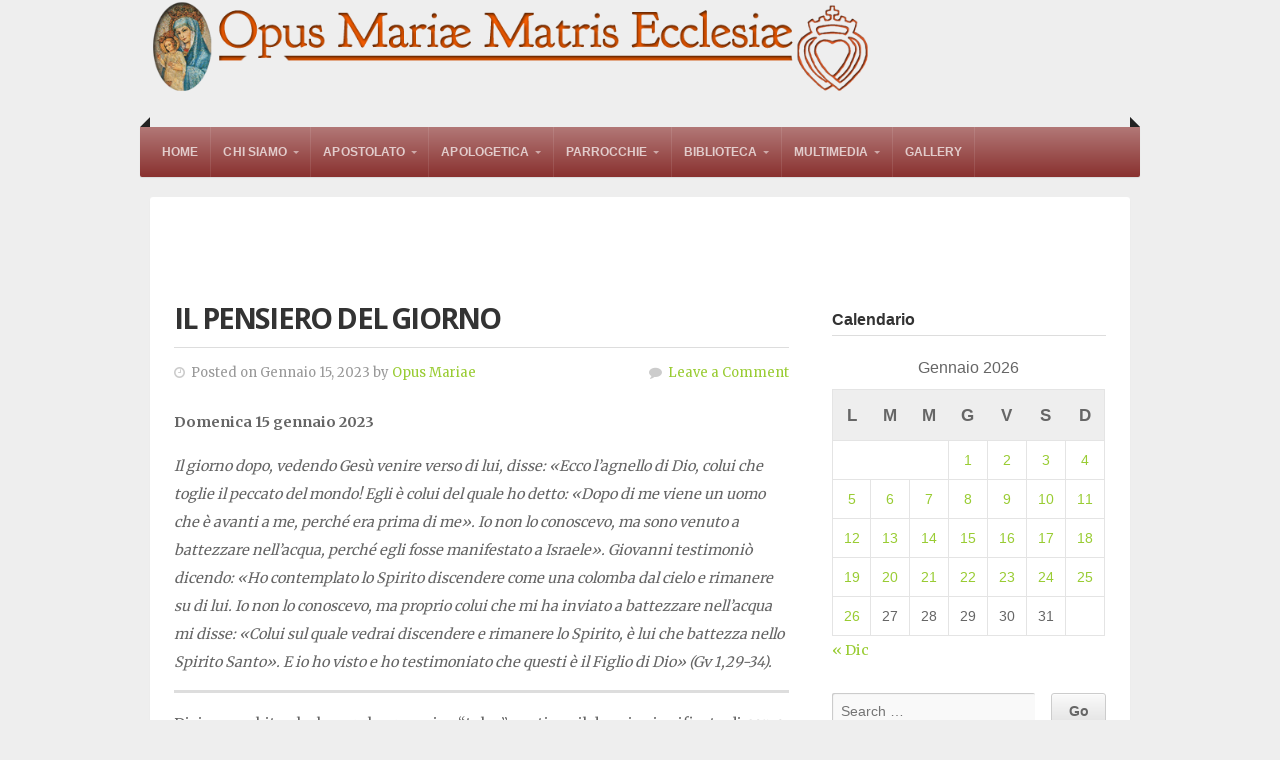

--- FILE ---
content_type: text/html; charset=UTF-8
request_url: https://www.opusmariae.it/il-pensiero-del-giorno-267/
body_size: 10792
content:
<!doctype html>
<!-- paulirish.com/2008/conditional-stylesheets-vs-css-hacks-answer-neither/ -->
<!--[if lt IE 7]> <html class="no-js ie6 oldie" lang="en"> <![endif]-->
<!--[if IE 7]>    <html class="no-js ie7 oldie" lang="en"> <![endif]-->
<!--[if IE 8]>    <html class="no-js ie8 oldie" lang="en"> <![endif]-->
<!-- Consider adding an manifest.appcache: h5bp.com/d/Offline -->
<!--[if gt IE 8]><!--> <html class="no-js" lang="it-IT"> <!--<![endif]-->

<head>

<meta charset="UTF-8">


<title>Il pensiero del giorno |  Opus Mariae Matris Ecclesiae</title>
<link rel="Shortcut Icon" href="https://www.opusmariae.it/wp-content/themes/organic_nonprofit/images/favicon.ico" type="image/x-icon">

<style type="text/css" media="screen">

body {
}

.container a, .container a:link, .container a:visited,
#footer-widgets a, #footer-widgets a:link, #footer-widgets a:visited,
#footer a, #footer a:link, #footer a:visited,
.widget ul.menu li a {
color: #99cc33;}

.container a:hover, .container a:focus, .container a:active,
#footer-widgets a:hover, #footer-widgets a:focus, #footer-widgets a:active,
#footer a:hover, #footer a:focus, #footer a:active,
.widget ul.menu li a:hover, .widget ul.menu li ul.sub-menu li a:hover, 
.widget ul.menu .current_page_item a, .widget ul.menu .current-menu-item a {
color: #669900;}

.container h1 a, .container h2 a, .container h3 a, .container h4 a, .container h5 a, .container h6 a,
.container h1 a:link, .container h2 a:link, .container h3 a:link, .container h4 a:link, .container h5 a:link, .container h6 a:link,
.container h1 a:visited, .container h2 a:visited, .container h3 a:visited, .container h4 a:visited, .container h5 a:visited, .container h6 a:visited {
color: #333333;}

.container h1 a:hover, .container h2 a:hover, .container h3 a:hover, .container h4 a:hover, .container h5 a:hover, .container h6 a:hover,
.container h1 a:focus, .container h2 a:focus, .container h3 a:focus, .container h4 a:focus, .container h5 a:focus, .container h6 a:focus,
.container h1 a:active, .container h2 a:active, .container h3 a:active, .container h4 a:active, .container h5 a:active, .container h6 a:active,
#slideshow .headline a:hover,#slideshow .headline a:focus, #slideshow .headline a:active {
color: #669900;}

#submit:hover, #searchsubmit:hover, .reply a:hover, .gallery img:hover, .more-link:hover, 
.add-btn:hover, #navigation, .menu ul.sub-menu, .pagination .page-numbers:hover, .pagination .page-numbers:active,
.pagination .page-numbers.current, .gform_wrapper input.button:hover {
background-color: #89312f !important;}
</style>
<link rel="profile" href="http://gmpg.org/xfn/11">
<link rel="pingback" href="https://www.opusmariae.it/xmlrpc.php">

<!-- Social Buttons -->
<script src="http://platform.twitter.com/widgets.js" type="text/javascript"></script>
<script type="text/javascript" src="https://apis.google.com/js/plusone.js"></script>
<title>Il pensiero del giorno &#8211; Opus Mariae Matris Ecclesiae</title>
<meta name='robots' content='max-image-preview:large' />
<link rel='dns-prefetch' href='//fonts.googleapis.com' />
<link rel="alternate" type="application/rss+xml" title="Opus Mariae Matris Ecclesiae &raquo; Feed" href="https://www.opusmariae.it/feed/" />
<link rel="alternate" type="application/rss+xml" title="Opus Mariae Matris Ecclesiae &raquo; Feed dei commenti" href="https://www.opusmariae.it/comments/feed/" />
<link rel="alternate" type="application/rss+xml" title="Opus Mariae Matris Ecclesiae &raquo; Il pensiero del giorno Feed dei commenti" href="https://www.opusmariae.it/il-pensiero-del-giorno-267/feed/" />
<script type="text/javascript">
window._wpemojiSettings = {"baseUrl":"https:\/\/s.w.org\/images\/core\/emoji\/14.0.0\/72x72\/","ext":".png","svgUrl":"https:\/\/s.w.org\/images\/core\/emoji\/14.0.0\/svg\/","svgExt":".svg","source":{"concatemoji":"https:\/\/www.opusmariae.it\/wp-includes\/js\/wp-emoji-release.min.js?ver=6.1.9"}};
/*! This file is auto-generated */
!function(e,a,t){var n,r,o,i=a.createElement("canvas"),p=i.getContext&&i.getContext("2d");function s(e,t){var a=String.fromCharCode,e=(p.clearRect(0,0,i.width,i.height),p.fillText(a.apply(this,e),0,0),i.toDataURL());return p.clearRect(0,0,i.width,i.height),p.fillText(a.apply(this,t),0,0),e===i.toDataURL()}function c(e){var t=a.createElement("script");t.src=e,t.defer=t.type="text/javascript",a.getElementsByTagName("head")[0].appendChild(t)}for(o=Array("flag","emoji"),t.supports={everything:!0,everythingExceptFlag:!0},r=0;r<o.length;r++)t.supports[o[r]]=function(e){if(p&&p.fillText)switch(p.textBaseline="top",p.font="600 32px Arial",e){case"flag":return s([127987,65039,8205,9895,65039],[127987,65039,8203,9895,65039])?!1:!s([55356,56826,55356,56819],[55356,56826,8203,55356,56819])&&!s([55356,57332,56128,56423,56128,56418,56128,56421,56128,56430,56128,56423,56128,56447],[55356,57332,8203,56128,56423,8203,56128,56418,8203,56128,56421,8203,56128,56430,8203,56128,56423,8203,56128,56447]);case"emoji":return!s([129777,127995,8205,129778,127999],[129777,127995,8203,129778,127999])}return!1}(o[r]),t.supports.everything=t.supports.everything&&t.supports[o[r]],"flag"!==o[r]&&(t.supports.everythingExceptFlag=t.supports.everythingExceptFlag&&t.supports[o[r]]);t.supports.everythingExceptFlag=t.supports.everythingExceptFlag&&!t.supports.flag,t.DOMReady=!1,t.readyCallback=function(){t.DOMReady=!0},t.supports.everything||(n=function(){t.readyCallback()},a.addEventListener?(a.addEventListener("DOMContentLoaded",n,!1),e.addEventListener("load",n,!1)):(e.attachEvent("onload",n),a.attachEvent("onreadystatechange",function(){"complete"===a.readyState&&t.readyCallback()})),(e=t.source||{}).concatemoji?c(e.concatemoji):e.wpemoji&&e.twemoji&&(c(e.twemoji),c(e.wpemoji)))}(window,document,window._wpemojiSettings);
</script>
<style type="text/css">
img.wp-smiley,
img.emoji {
	display: inline !important;
	border: none !important;
	box-shadow: none !important;
	height: 1em !important;
	width: 1em !important;
	margin: 0 0.07em !important;
	vertical-align: -0.1em !important;
	background: none !important;
	padding: 0 !important;
}
</style>
	<link rel='stylesheet' id='validate-engine-css-css' href='https://www.opusmariae.it/wp-content/plugins/wysija-newsletters/css/validationEngine.jquery.css?ver=2.21' type='text/css' media='all' />
<link rel='stylesheet' id='hugeit-colorbox-css-css' href='https://www.opusmariae.it/wp-content/plugins/lightbox/css/frontend/colorbox-1.css?ver=6.1.9' type='text/css' media='all' />
<link rel='stylesheet' id='wp-block-library-css' href='https://www.opusmariae.it/wp-includes/css/dist/block-library/style.min.css?ver=6.1.9' type='text/css' media='all' />
<link rel='stylesheet' id='classic-theme-styles-css' href='https://www.opusmariae.it/wp-includes/css/classic-themes.min.css?ver=1' type='text/css' media='all' />
<style id='global-styles-inline-css' type='text/css'>
body{--wp--preset--color--black: #000000;--wp--preset--color--cyan-bluish-gray: #abb8c3;--wp--preset--color--white: #ffffff;--wp--preset--color--pale-pink: #f78da7;--wp--preset--color--vivid-red: #cf2e2e;--wp--preset--color--luminous-vivid-orange: #ff6900;--wp--preset--color--luminous-vivid-amber: #fcb900;--wp--preset--color--light-green-cyan: #7bdcb5;--wp--preset--color--vivid-green-cyan: #00d084;--wp--preset--color--pale-cyan-blue: #8ed1fc;--wp--preset--color--vivid-cyan-blue: #0693e3;--wp--preset--color--vivid-purple: #9b51e0;--wp--preset--gradient--vivid-cyan-blue-to-vivid-purple: linear-gradient(135deg,rgba(6,147,227,1) 0%,rgb(155,81,224) 100%);--wp--preset--gradient--light-green-cyan-to-vivid-green-cyan: linear-gradient(135deg,rgb(122,220,180) 0%,rgb(0,208,130) 100%);--wp--preset--gradient--luminous-vivid-amber-to-luminous-vivid-orange: linear-gradient(135deg,rgba(252,185,0,1) 0%,rgba(255,105,0,1) 100%);--wp--preset--gradient--luminous-vivid-orange-to-vivid-red: linear-gradient(135deg,rgba(255,105,0,1) 0%,rgb(207,46,46) 100%);--wp--preset--gradient--very-light-gray-to-cyan-bluish-gray: linear-gradient(135deg,rgb(238,238,238) 0%,rgb(169,184,195) 100%);--wp--preset--gradient--cool-to-warm-spectrum: linear-gradient(135deg,rgb(74,234,220) 0%,rgb(151,120,209) 20%,rgb(207,42,186) 40%,rgb(238,44,130) 60%,rgb(251,105,98) 80%,rgb(254,248,76) 100%);--wp--preset--gradient--blush-light-purple: linear-gradient(135deg,rgb(255,206,236) 0%,rgb(152,150,240) 100%);--wp--preset--gradient--blush-bordeaux: linear-gradient(135deg,rgb(254,205,165) 0%,rgb(254,45,45) 50%,rgb(107,0,62) 100%);--wp--preset--gradient--luminous-dusk: linear-gradient(135deg,rgb(255,203,112) 0%,rgb(199,81,192) 50%,rgb(65,88,208) 100%);--wp--preset--gradient--pale-ocean: linear-gradient(135deg,rgb(255,245,203) 0%,rgb(182,227,212) 50%,rgb(51,167,181) 100%);--wp--preset--gradient--electric-grass: linear-gradient(135deg,rgb(202,248,128) 0%,rgb(113,206,126) 100%);--wp--preset--gradient--midnight: linear-gradient(135deg,rgb(2,3,129) 0%,rgb(40,116,252) 100%);--wp--preset--duotone--dark-grayscale: url('#wp-duotone-dark-grayscale');--wp--preset--duotone--grayscale: url('#wp-duotone-grayscale');--wp--preset--duotone--purple-yellow: url('#wp-duotone-purple-yellow');--wp--preset--duotone--blue-red: url('#wp-duotone-blue-red');--wp--preset--duotone--midnight: url('#wp-duotone-midnight');--wp--preset--duotone--magenta-yellow: url('#wp-duotone-magenta-yellow');--wp--preset--duotone--purple-green: url('#wp-duotone-purple-green');--wp--preset--duotone--blue-orange: url('#wp-duotone-blue-orange');--wp--preset--font-size--small: 13px;--wp--preset--font-size--medium: 20px;--wp--preset--font-size--large: 36px;--wp--preset--font-size--x-large: 42px;--wp--preset--spacing--20: 0.44rem;--wp--preset--spacing--30: 0.67rem;--wp--preset--spacing--40: 1rem;--wp--preset--spacing--50: 1.5rem;--wp--preset--spacing--60: 2.25rem;--wp--preset--spacing--70: 3.38rem;--wp--preset--spacing--80: 5.06rem;}:where(.is-layout-flex){gap: 0.5em;}body .is-layout-flow > .alignleft{float: left;margin-inline-start: 0;margin-inline-end: 2em;}body .is-layout-flow > .alignright{float: right;margin-inline-start: 2em;margin-inline-end: 0;}body .is-layout-flow > .aligncenter{margin-left: auto !important;margin-right: auto !important;}body .is-layout-constrained > .alignleft{float: left;margin-inline-start: 0;margin-inline-end: 2em;}body .is-layout-constrained > .alignright{float: right;margin-inline-start: 2em;margin-inline-end: 0;}body .is-layout-constrained > .aligncenter{margin-left: auto !important;margin-right: auto !important;}body .is-layout-constrained > :where(:not(.alignleft):not(.alignright):not(.alignfull)){max-width: var(--wp--style--global--content-size);margin-left: auto !important;margin-right: auto !important;}body .is-layout-constrained > .alignwide{max-width: var(--wp--style--global--wide-size);}body .is-layout-flex{display: flex;}body .is-layout-flex{flex-wrap: wrap;align-items: center;}body .is-layout-flex > *{margin: 0;}:where(.wp-block-columns.is-layout-flex){gap: 2em;}.has-black-color{color: var(--wp--preset--color--black) !important;}.has-cyan-bluish-gray-color{color: var(--wp--preset--color--cyan-bluish-gray) !important;}.has-white-color{color: var(--wp--preset--color--white) !important;}.has-pale-pink-color{color: var(--wp--preset--color--pale-pink) !important;}.has-vivid-red-color{color: var(--wp--preset--color--vivid-red) !important;}.has-luminous-vivid-orange-color{color: var(--wp--preset--color--luminous-vivid-orange) !important;}.has-luminous-vivid-amber-color{color: var(--wp--preset--color--luminous-vivid-amber) !important;}.has-light-green-cyan-color{color: var(--wp--preset--color--light-green-cyan) !important;}.has-vivid-green-cyan-color{color: var(--wp--preset--color--vivid-green-cyan) !important;}.has-pale-cyan-blue-color{color: var(--wp--preset--color--pale-cyan-blue) !important;}.has-vivid-cyan-blue-color{color: var(--wp--preset--color--vivid-cyan-blue) !important;}.has-vivid-purple-color{color: var(--wp--preset--color--vivid-purple) !important;}.has-black-background-color{background-color: var(--wp--preset--color--black) !important;}.has-cyan-bluish-gray-background-color{background-color: var(--wp--preset--color--cyan-bluish-gray) !important;}.has-white-background-color{background-color: var(--wp--preset--color--white) !important;}.has-pale-pink-background-color{background-color: var(--wp--preset--color--pale-pink) !important;}.has-vivid-red-background-color{background-color: var(--wp--preset--color--vivid-red) !important;}.has-luminous-vivid-orange-background-color{background-color: var(--wp--preset--color--luminous-vivid-orange) !important;}.has-luminous-vivid-amber-background-color{background-color: var(--wp--preset--color--luminous-vivid-amber) !important;}.has-light-green-cyan-background-color{background-color: var(--wp--preset--color--light-green-cyan) !important;}.has-vivid-green-cyan-background-color{background-color: var(--wp--preset--color--vivid-green-cyan) !important;}.has-pale-cyan-blue-background-color{background-color: var(--wp--preset--color--pale-cyan-blue) !important;}.has-vivid-cyan-blue-background-color{background-color: var(--wp--preset--color--vivid-cyan-blue) !important;}.has-vivid-purple-background-color{background-color: var(--wp--preset--color--vivid-purple) !important;}.has-black-border-color{border-color: var(--wp--preset--color--black) !important;}.has-cyan-bluish-gray-border-color{border-color: var(--wp--preset--color--cyan-bluish-gray) !important;}.has-white-border-color{border-color: var(--wp--preset--color--white) !important;}.has-pale-pink-border-color{border-color: var(--wp--preset--color--pale-pink) !important;}.has-vivid-red-border-color{border-color: var(--wp--preset--color--vivid-red) !important;}.has-luminous-vivid-orange-border-color{border-color: var(--wp--preset--color--luminous-vivid-orange) !important;}.has-luminous-vivid-amber-border-color{border-color: var(--wp--preset--color--luminous-vivid-amber) !important;}.has-light-green-cyan-border-color{border-color: var(--wp--preset--color--light-green-cyan) !important;}.has-vivid-green-cyan-border-color{border-color: var(--wp--preset--color--vivid-green-cyan) !important;}.has-pale-cyan-blue-border-color{border-color: var(--wp--preset--color--pale-cyan-blue) !important;}.has-vivid-cyan-blue-border-color{border-color: var(--wp--preset--color--vivid-cyan-blue) !important;}.has-vivid-purple-border-color{border-color: var(--wp--preset--color--vivid-purple) !important;}.has-vivid-cyan-blue-to-vivid-purple-gradient-background{background: var(--wp--preset--gradient--vivid-cyan-blue-to-vivid-purple) !important;}.has-light-green-cyan-to-vivid-green-cyan-gradient-background{background: var(--wp--preset--gradient--light-green-cyan-to-vivid-green-cyan) !important;}.has-luminous-vivid-amber-to-luminous-vivid-orange-gradient-background{background: var(--wp--preset--gradient--luminous-vivid-amber-to-luminous-vivid-orange) !important;}.has-luminous-vivid-orange-to-vivid-red-gradient-background{background: var(--wp--preset--gradient--luminous-vivid-orange-to-vivid-red) !important;}.has-very-light-gray-to-cyan-bluish-gray-gradient-background{background: var(--wp--preset--gradient--very-light-gray-to-cyan-bluish-gray) !important;}.has-cool-to-warm-spectrum-gradient-background{background: var(--wp--preset--gradient--cool-to-warm-spectrum) !important;}.has-blush-light-purple-gradient-background{background: var(--wp--preset--gradient--blush-light-purple) !important;}.has-blush-bordeaux-gradient-background{background: var(--wp--preset--gradient--blush-bordeaux) !important;}.has-luminous-dusk-gradient-background{background: var(--wp--preset--gradient--luminous-dusk) !important;}.has-pale-ocean-gradient-background{background: var(--wp--preset--gradient--pale-ocean) !important;}.has-electric-grass-gradient-background{background: var(--wp--preset--gradient--electric-grass) !important;}.has-midnight-gradient-background{background: var(--wp--preset--gradient--midnight) !important;}.has-small-font-size{font-size: var(--wp--preset--font-size--small) !important;}.has-medium-font-size{font-size: var(--wp--preset--font-size--medium) !important;}.has-large-font-size{font-size: var(--wp--preset--font-size--large) !important;}.has-x-large-font-size{font-size: var(--wp--preset--font-size--x-large) !important;}
.wp-block-navigation a:where(:not(.wp-element-button)){color: inherit;}
:where(.wp-block-columns.is-layout-flex){gap: 2em;}
.wp-block-pullquote{font-size: 1.5em;line-height: 1.6;}
</style>
<link rel='stylesheet' id='contact-form-7-css' href='https://www.opusmariae.it/wp-content/plugins/contact-form-7/includes/css/styles.css?ver=5.7.2' type='text/css' media='all' />
<link rel='stylesheet' id='organic-style-css' href='https://www.opusmariae.it/wp-content/themes/organic_nonprofit/style.css?ver=6.1.9' type='text/css' media='all' />
<link rel='stylesheet' id='organic-style-mobile-css' href='https://www.opusmariae.it/wp-content/themes/organic_nonprofit/css/style-mobile.css?ver=1.0' type='text/css' media='all' />
<!--[if lte IE 9]>
<link rel='stylesheet' id='organic-style-ie8-css' href='https://www.opusmariae.it/wp-content/themes/organic_nonprofit/css/style-ie8.css?ver=1.0' type='text/css' media='all' />
<![endif]-->
<link rel='stylesheet' id='organic-shortcodes-css' href='https://www.opusmariae.it/wp-content/themes/organic_nonprofit/shortcodes/organic-shortcodes.css?ver=1.0' type='text/css' media='all' />
<!--[if lt IE 9]>
<link rel='stylesheet' id='organic-shortcodes-ie8-css' href='https://www.opusmariae.it/wp-content/themes/organic_nonprofit/shortcodes/organic-shortcodes-ie8.css?ver=1.0' type='text/css' media='all' />
<![endif]-->
<link rel='stylesheet' id='font-awesome-css' href='https://www.opusmariae.it/wp-content/themes/organic_nonprofit/css/font-awesome.css?ver=1.0' type='text/css' media='all' />
<!--[if lt IE 8]>
<link rel='stylesheet' id='font-awesome-ie7-css' href='https://www.opusmariae.it/wp-content/themes/organic_nonprofit/css/font-awesome-ie7.css?ver=1.0' type='text/css' media='all' />
<![endif]-->
<link rel='stylesheet' id='nunito-css' href='https://fonts.googleapis.com/css?family=Nunito%3A400%2C300%2C700&#038;ver=6.1.9' type='text/css' media='all' />
<link rel='stylesheet' id='open sans-css' href='https://fonts.googleapis.com/css?family=Open+Sans%3A400%2C300%2C600%2C700%2C800%2C800italic%2C700italic%2C600italic%2C400italic%2C300italic&#038;ver=6.1.9' type='text/css' media='all' />
<link rel='stylesheet' id='merriweather-css' href='https://fonts.googleapis.com/css?family=Merriweather%3A400%2C700%2C300%2C900&#038;ver=6.1.9' type='text/css' media='all' />
<script type='text/javascript' src='https://www.opusmariae.it/wp-includes/js/jquery/jquery.min.js?ver=3.6.1' id='jquery-core-js'></script>
<script type='text/javascript' src='https://www.opusmariae.it/wp-includes/js/jquery/jquery-migrate.min.js?ver=3.3.2' id='jquery-migrate-js'></script>
<!--[if lt IE 9]>
<script type='text/javascript' src='https://www.opusmariae.it/wp-content/themes/organic_nonprofit/js/html5shiv.js?ver=6.1.9' id='nonprofit-html5shiv-js'></script>
<![endif]-->
<script type='text/javascript' src='https://www.opusmariae.it/wp-content/themes/organic_nonprofit/js/hoverIntent.js?ver=20130729' id='nonprofit-hover-js'></script>
<script type='text/javascript' src='https://www.opusmariae.it/wp-content/themes/organic_nonprofit/js/superfish.js?ver=20130729' id='nonprofit-superfish-js'></script>
<script type='text/javascript' src='https://www.opusmariae.it/wp-content/themes/organic_nonprofit/js/jquery.fitVids.js?ver=20130729' id='nonprofit-fitvids-js'></script>
<script type='text/javascript' src='https://www.opusmariae.it/wp-content/themes/organic_nonprofit/js/retina.js?ver=20130729' id='nonprofit-retina-js'></script>
<script type='text/javascript' src='https://www.opusmariae.it/wp-content/themes/organic_nonprofit/js/jquery.modal.min.js?ver=20130729' id='nonprofit-modal-js'></script>
<link rel="https://api.w.org/" href="https://www.opusmariae.it/wp-json/" /><link rel="alternate" type="application/json" href="https://www.opusmariae.it/wp-json/wp/v2/posts/5989" /><link rel="EditURI" type="application/rsd+xml" title="RSD" href="https://www.opusmariae.it/xmlrpc.php?rsd" />
<link rel="wlwmanifest" type="application/wlwmanifest+xml" href="https://www.opusmariae.it/wp-includes/wlwmanifest.xml" />
<meta name="generator" content="WordPress 6.1.9" />
<link rel="canonical" href="https://www.opusmariae.it/il-pensiero-del-giorno-267/" />
<link rel='shortlink' href='https://www.opusmariae.it/?p=5989' />
<link rel="alternate" type="application/json+oembed" href="https://www.opusmariae.it/wp-json/oembed/1.0/embed?url=https%3A%2F%2Fwww.opusmariae.it%2Fil-pensiero-del-giorno-267%2F" />
<link rel="alternate" type="text/xml+oembed" href="https://www.opusmariae.it/wp-json/oembed/1.0/embed?url=https%3A%2F%2Fwww.opusmariae.it%2Fil-pensiero-del-giorno-267%2F&#038;format=xml" />
<style type="text/css" id="custom-background-css">
body.custom-background { background-color: #eeeeee; }
</style>
	<!--<link rel="stylesheet" href="flexslider.css" type="text/css">
<script src="https://ajax.googleapis.com/ajax/libs/jquery/3.6.1/jquery.min.js"></script>
<script src="jquery.flexslider.js"></script>
<script type="text/javascript" charset="utf-8">
  $(window).load(function() {
    $('.flexslider').flexslider();
  });
</script> -->
</head>

<body class="post-template-default single single-post postid-5989 single-format-standard custom-background">

<!-- BEGIN #wrap -->
<div id="wrap">
	
	<!-- BEGIN #header -->
	<div id="header">
	
		<!-- BEGIN .row -->
		<div class="row">
			
			<div class="nine columns">
												<p id="custom-header"><a href="https://www.opusmariae.it/" title="Home"><img src="https://www.opusmariae.it/wp-content/uploads/2011/07/cropped-header_opusmariae_small_blue.png" height="122" width="909" alt="Opus Mariae Matris Ecclesiae" />Opus Mariae Matris Ecclesiae</a></p>
										</div>
			
			<div class="three columns">
						</div>
		
		<!-- END .row -->
		</div>
		
		<!-- BEGIN .row -->
		<div class="row">
		
			<!-- BEGIN #navigation -->
			<nav id="navigation" class="navigation-main radius-full" role="navigation">
			
				<h1 class="menu-toggle">Menu</h1>
	
				<div class="menu-menu-principale-container"><ul id="menu-menu-principale" class="menu"><li id="menu-item-177" class="menu-item menu-item-type-custom menu-item-object-custom menu-item-home menu-item-177"><a title="Custom Home" href="http://www.opusmariae.it">Home</a></li>
<li id="menu-item-112" class="menu-item menu-item-type-custom menu-item-object-custom menu-item-has-children menu-item-112"><a href="#">Chi Siamo</a>
<ul class="sub-menu">
	<li id="menu-item-6286" class="menu-item menu-item-type-post_type menu-item-object-post menu-item-6286"><a href="https://www.opusmariae.it/chi-siamo/">Chi siamo</a></li>
	<li id="menu-item-100" class="menu-item menu-item-type-post_type menu-item-object-page menu-item-100"><a href="https://www.opusmariae.it/costituzioni/">Le nostre Costituzioni</a></li>
	<li id="menu-item-110" class="menu-item menu-item-type-post_type menu-item-object-page menu-item-110"><a href="https://www.opusmariae.it/membri/">Membri e studenti</a></li>
	<li id="menu-item-107" class="menu-item menu-item-type-post_type menu-item-object-page menu-item-107"><a href="https://www.opusmariae.it/i-nostri-santi/">I nostri Santi</a></li>
	<li id="menu-item-939" class="menu-item menu-item-type-post_type menu-item-object-page menu-item-939"><a href="https://www.opusmariae.it/come-aiutarci/">DONAZIONI</a></li>
	<li id="menu-item-940" class="menu-item menu-item-type-post_type menu-item-object-page menu-item-940"><a href="https://www.opusmariae.it/contatti/">Contatti</a></li>
</ul>
</li>
<li id="menu-item-222" class="menu-item menu-item-type-custom menu-item-object-custom menu-item-has-children menu-item-222"><a href="#">Apostolato</a>
<ul class="sub-menu">
	<li id="menu-item-2097" class="menu-item menu-item-type-custom menu-item-object-custom menu-item-2097"><a href="http://www.opusmariae.it/giornate-bibliche-2022-2023/">Giornate Bibliche</a></li>
	<li id="menu-item-8154" class="menu-item menu-item-type-post_type menu-item-object-page menu-item-8154"><a href="https://www.opusmariae.it/catechesi-pomeridiane/">Catechesi pomeridiane</a></li>
	<li id="menu-item-946" class="menu-item menu-item-type-custom menu-item-object-custom menu-item-946"><a href="http://www.opusmariae.it/calendario-esercizi-spirituali-ignaziani-2023/">Esercizi spirituali Ignaziani</a></li>
	<li id="menu-item-947" class="menu-item menu-item-type-post_type menu-item-object-page menu-item-947"><a href="https://www.opusmariae.it/radio-maria/">Radio Maria</a></li>
	<li id="menu-item-106" class="menu-item menu-item-type-post_type menu-item-object-page menu-item-106"><a href="https://www.opusmariae.it/gruppo-simpatizzanti-alleanza-cattolica/">Alleanza Cattolica</a></li>
	<li id="menu-item-105" class="menu-item menu-item-type-post_type menu-item-object-page menu-item-105"><a href="https://www.opusmariae.it/gruppo-comunione-liberazione/">Comunione e Liberazione</a></li>
</ul>
</li>
<li id="menu-item-349" class="menu-item menu-item-type-custom menu-item-object-custom menu-item-has-children menu-item-349"><a href="#">Apologetica</a>
<ul class="sub-menu">
	<li id="menu-item-2358" class="menu-item menu-item-type-taxonomy menu-item-object-category menu-item-2358"><a href="https://www.opusmariae.it/category/archivio-news/">Archivio news</a></li>
	<li id="menu-item-853" class="menu-item menu-item-type-post_type menu-item-object-page menu-item-853"><a href="https://www.opusmariae.it/approfondimenti/giornalino/">Newsletter e Giornalino</a></li>
	<li id="menu-item-147" class="menu-item menu-item-type-taxonomy menu-item-object-category menu-item-147"><a href="https://www.opusmariae.it/category/don-cantoni/">Don Pietro Cantoni</a></li>
	<li id="menu-item-1098" class="menu-item menu-item-type-taxonomy menu-item-object-category menu-item-1098"><a href="https://www.opusmariae.it/category/teologia-in-ginocchio/">Teologia in ginocchio</a></li>
	<li id="menu-item-3250" class="menu-item menu-item-type-taxonomy menu-item-object-category menu-item-3250"><a href="https://www.opusmariae.it/category/lectio-divina/">Lectio divina</a></li>
	<li id="menu-item-2444" class="menu-item menu-item-type-taxonomy menu-item-object-category menu-item-2444"><a href="https://www.opusmariae.it/category/liturgia/">Liturgia</a></li>
	<li id="menu-item-233" class="menu-item menu-item-type-taxonomy menu-item-object-category menu-item-233"><a href="https://www.opusmariae.it/category/articoli-vari-altri-membri/">Articoli vari</a></li>
	<li id="menu-item-735" class="menu-item menu-item-type-taxonomy menu-item-object-category menu-item-735"><a href="https://www.opusmariae.it/category/pubblicazioni/">Pubblicazioni</a></li>
</ul>
</li>
<li id="menu-item-153" class="menu-item menu-item-type-custom menu-item-object-custom menu-item-has-children menu-item-153"><a href="#">Parrocchie</a>
<ul class="sub-menu">
	<li id="menu-item-308" class="menu-item menu-item-type-post_type menu-item-object-page menu-item-308"><a href="https://www.opusmariae.it/parrocchie/san-niccolo-in-bagnone/">Comune di Bagnone</a></li>
	<li id="menu-item-973" class="menu-item menu-item-type-post_type menu-item-object-page menu-item-973"><a href="https://www.opusmariae.it/parrocchie/comune-di-mulazzo/">Comune di Mulazzo</a></li>
	<li id="menu-item-6138" class="menu-item menu-item-type-post_type menu-item-object-page menu-item-6138"><a href="https://www.opusmariae.it/comune-di-aulla/">Comune di Aulla</a></li>
</ul>
</li>
<li id="menu-item-929" class="menu-item menu-item-type-custom menu-item-object-custom menu-item-has-children menu-item-929"><a href="http://www.opusmariae.it/la-nostra-biblioteca/">Biblioteca</a>
<ul class="sub-menu">
	<li id="menu-item-5627" class="menu-item menu-item-type-post_type menu-item-object-post menu-item-5627"><a href="https://www.opusmariae.it/la-nostra-biblioteca/">La nostra biblioteca</a></li>
	<li id="menu-item-145" class="menu-item menu-item-type-post_type menu-item-object-page menu-item-145"><a href="https://www.opusmariae.it/streaming-attivita/">Biblioteca &#8220;Cesare Baronio&#8221; online</a></li>
</ul>
</li>
<li id="menu-item-476" class="menu-item menu-item-type-custom menu-item-object-custom menu-item-has-children menu-item-476"><a href="#">Multimedia</a>
<ul class="sub-menu">
	<li id="menu-item-1637" class="menu-item menu-item-type-custom menu-item-object-custom menu-item-1637"><a href="http://www.opusmariae.it/multimedia/archivio-audio/">Audio</a></li>
	<li id="menu-item-4502" class="menu-item menu-item-type-custom menu-item-object-custom menu-item-4502"><a href="https://www.youtube.com/channel/UCfNVcu6vcZ7PIPjyDM-Fthg">Archivio Oratorio Laicale</a></li>
	<li id="menu-item-3134" class="menu-item menu-item-type-post_type menu-item-object-page menu-item-3134"><a href="https://www.opusmariae.it/multimedia/ascolta-radio-maria/">Ascolta Radio Maria</a></li>
</ul>
</li>
<li id="menu-item-3888" class="menu-item menu-item-type-post_type menu-item-object-page menu-item-3888"><a href="https://www.opusmariae.it/gallerie-fotografiche/">Gallery</a></li>
</ul></div>				
				<span class="corner-left"></span>
				<span class="corner-right"></span>
	
			</nav><!-- END #navigation -->
			
		<!-- END .row -->
		</div>
	
	<!-- END #header -->
	</div>

<!-- BEGIN .container -->
<div class="container">

	<!-- BEGIN .row -->
	<div class="row">
	
		<!-- BEGIN .eight columns -->
		<div class="eight columns">
		    	
	    	<!-- BEGIN .post class -->
	    	<div class="postarea padded post-5989 post type-post status-publish format-standard hentry category-il-pensiero-del-giorno" id="post-5989">	
		    
			 				    			    
			    <h1 class="headline">Il pensiero del giorno</h1>
			    
			    <div class="post-author">
			    	<p class="align-left"><i class="fa fa-clock-o"></i> &nbsp;Posted on Gennaio 15, 2023 by <a href="https://www.opusmariae.it/author/opusmariaeadmin/" title="Articoli scritti da Opus Mariae" rel="author">Opus Mariae</a></p>
			    	<p class="align-right"><i class="fa fa-comment"></i> &nbsp;<a href="https://www.opusmariae.it/il-pensiero-del-giorno-267/#comments">Leave a Comment</a></p>
			    </div>
			    
			    			    
			    
<p><strong>Domenica 15 gennaio 2023</strong></p>
<p><em>Il giorno dopo, vedendo Gesù venire verso di lui, disse: «Ecco l&#8217;agnello di Dio, colui che toglie il peccato del mondo! Egli è colui del quale ho detto: «Dopo di me viene un uomo che è avanti a me, perché era prima di me». Io non lo conoscevo, ma sono venuto a battezzare nell&#8217;acqua, perché egli fosse manifestato a Israele».</em> <em>Giovanni testimoniò dicendo: «Ho contemplato lo Spirito discendere come una colomba dal cielo e rimanere su di lui. Io non lo conoscevo, ma proprio colui che mi ha inviato a battezzare nell&#8217;acqua mi disse: «Colui sul quale vedrai discendere e rimanere lo Spirito, è lui che battezza nello Spirito Santo». E io ho visto e ho testimoniato che questi è il Figlio di Dio» (Gv 1,29-34).</em></p>
<hr class="wp-block-separator has-css-opacity">
<p>Diciamo subito che la parola aramaica “talya” contiene il doppio significato di <em>servo </em>e agnello. Dunque l’espressione di Giovanni Battista per indicare Gesù di Nazareth alle folle, “ecco l’agnello di Dio che toglie il peccato del mondo”, fa contemporaneamente riferimento al Servo sofferente (Is 53,7.12), all’agnello espiatorio (Lv 14) e all’agnello pasquale (Es 12; Gv 19,34), simbolo della redenzione d’Israele. Inoltre apprendiamo anche dall’evangelista Giovanni che Gesù, per essere il Redentore, deve passare attraverso la sua passione (essere elevato: Gv 12,32) e poi operare la santificazione per mezzo dello Spirito (7,37-39; Rm 1,4). Il Battista dichiara espressamente che la sua conoscenza di Gesù è stata graduale partendo dalla non conoscenza di lui (v. 31), fino a diventare consapevole di trovarsi davanti al Messia sofferente che toglie il peccato del mondo (v. 29; cfr Is Ib.) e a vedere e testimoniare, con la luce della rivelazione divina, “che questi è il Figlio di Dio”. Sì, Gesù di Nazareth è il Figlio di Dio, Dio Egli stesso come il Padre e lo Spirito Santo. È questa la bella e centrale professione della nostra fede che celebriamo in questa Santa Messa domenicale a fondamento della nostra vita quotidiana. Grazie a questa fede in Gesù Cristo, vero uomo e vero Dio nell’unità del suo essere la Seconda Persona della SS. Trinità, abbiamo accesso alla linfa vitale della nostra realizzazione personale e comunitaria nella chiesa e nella società.</p>
<p><em>Chiunque segue Cristo, uomo perfetto, si fa lui pure più uomo (GS 41).</em></p>
<p>Questo significa, reciprocamente, che chi si allontana da Cristo, uomo perfetto, sminuisce il suo potenziale umano nella deriva dell’autodistruzione, causa non ultima della crisi mondiale contemporanea di uomini e cose. Ma significa anche che la pretesa di chiudersi in sé stessi, fidandosi esclusivamente di realizzazioni umane senza la fede in Gesù Cristo, lascia le persone nella solitudine della ricerca di soluzioni sociologiche e psicologiche francamente insufficienti come spiegava già Benedetto XVI. Concludiamo questa riflessione con le parole ispirate ed edificanti del Prologo che costituiscono l’acclamazione al Vangelo della S. Messa di questa II Domenica del T.O. dell’Anno A: “Il Verbo si è fatto carne e ha posto la sua dimora in mezzo a noi. A quanti lo hanno accolto ha dato il potere di diventare figli di Dio” (1Gv 14.12b).</p>
			    
			    			    
			    			    <div class="social">
			    	<div class="like-btn">
			    	  	<div class="fb-like" href="https://www.opusmariae.it/il-pensiero-del-giorno-267/" data-send="false" data-layout="button_count" data-width="100" data-show-faces="false"></div>
			    	</div>
			    	<div class="tweet-btn">
			    		<a href="http://twitter.com/share" class="twitter-share-button"
			    		data-url="https://www.opusmariae.it/il-pensiero-del-giorno-267/"
			    		data-via="organicthemes"
			    		data-text="Il pensiero del giorno"
			    		data-related=""
			    		data-count="horizontal">Tweet</a>
			    	</div>
			    	<div class="plus-btn">
			    		<g:plusone size="medium" annotation="bubble" href="https://www.opusmariae.it/il-pensiero-del-giorno-267/"></g:plusone>
			    	</div>
			    </div>
			    			    
			    <!-- BEGIN .post-meta -->
			    <div class="post-meta">
			    
			    	<p><i class="fa fa-reorder"></i> &nbsp;Category: <a href="https://www.opusmariae.it/category/il-pensiero-del-giorno/" rel="category tag">Il pensiero del giorno</a> &nbsp; &nbsp; <i class="fa fa-tags"></i> &nbsp;Tags: </p>
				
				<!-- END .post-meta -->
				</div>
				
				<div class="post-navigation">
					<div class="previous-post">&larr; <a href="https://www.opusmariae.it/parrocchia-san-pietro-apostolo/" rel="prev">Parrocchia San Pietro Apostolo</a></div>
					<div class="next-post"><a href="https://www.opusmariae.it/il-pensiero-del-giorno-268/" rel="next">Il pensiero del giorno</a> &rarr;</div>
				</div><!-- .post-navigation -->
		      
		      	 
<div id="comments">

	
	
			<p class="nocomments">Comments are closed.</p>
	
	
</div><!-- #comments -->
		      
		      	<div class="clear"></div>        
		    
			    		    
		    <!-- END .post class -->
		    </div>
	    
	    <!-- END .eight columns -->
	    </div>
	    
	    <div class="four columns">
	    	<div class="sidebar padded">
	    		<div id="calendar-7" class="widget widget_calendar"><h6>Calendario</h6><div id="calendar_wrap" class="calendar_wrap"><table id="wp-calendar" class="wp-calendar-table">
	<caption>Gennaio 2026</caption>
	<thead>
	<tr>
		<th scope="col" title="lunedì">L</th>
		<th scope="col" title="martedì">M</th>
		<th scope="col" title="mercoledì">M</th>
		<th scope="col" title="giovedì">G</th>
		<th scope="col" title="venerdì">V</th>
		<th scope="col" title="sabato">S</th>
		<th scope="col" title="domenica">D</th>
	</tr>
	</thead>
	<tbody>
	<tr>
		<td colspan="3" class="pad">&nbsp;</td><td><a href="https://www.opusmariae.it/2026/01/01/" aria-label="Articoli pubblicati in 1 January 2026">1</a></td><td><a href="https://www.opusmariae.it/2026/01/02/" aria-label="Articoli pubblicati in 2 January 2026">2</a></td><td><a href="https://www.opusmariae.it/2026/01/03/" aria-label="Articoli pubblicati in 3 January 2026">3</a></td><td><a href="https://www.opusmariae.it/2026/01/04/" aria-label="Articoli pubblicati in 4 January 2026">4</a></td>
	</tr>
	<tr>
		<td><a href="https://www.opusmariae.it/2026/01/05/" aria-label="Articoli pubblicati in 5 January 2026">5</a></td><td><a href="https://www.opusmariae.it/2026/01/06/" aria-label="Articoli pubblicati in 6 January 2026">6</a></td><td><a href="https://www.opusmariae.it/2026/01/07/" aria-label="Articoli pubblicati in 7 January 2026">7</a></td><td><a href="https://www.opusmariae.it/2026/01/08/" aria-label="Articoli pubblicati in 8 January 2026">8</a></td><td><a href="https://www.opusmariae.it/2026/01/09/" aria-label="Articoli pubblicati in 9 January 2026">9</a></td><td><a href="https://www.opusmariae.it/2026/01/10/" aria-label="Articoli pubblicati in 10 January 2026">10</a></td><td><a href="https://www.opusmariae.it/2026/01/11/" aria-label="Articoli pubblicati in 11 January 2026">11</a></td>
	</tr>
	<tr>
		<td><a href="https://www.opusmariae.it/2026/01/12/" aria-label="Articoli pubblicati in 12 January 2026">12</a></td><td><a href="https://www.opusmariae.it/2026/01/13/" aria-label="Articoli pubblicati in 13 January 2026">13</a></td><td><a href="https://www.opusmariae.it/2026/01/14/" aria-label="Articoli pubblicati in 14 January 2026">14</a></td><td><a href="https://www.opusmariae.it/2026/01/15/" aria-label="Articoli pubblicati in 15 January 2026">15</a></td><td><a href="https://www.opusmariae.it/2026/01/16/" aria-label="Articoli pubblicati in 16 January 2026">16</a></td><td><a href="https://www.opusmariae.it/2026/01/17/" aria-label="Articoli pubblicati in 17 January 2026">17</a></td><td><a href="https://www.opusmariae.it/2026/01/18/" aria-label="Articoli pubblicati in 18 January 2026">18</a></td>
	</tr>
	<tr>
		<td><a href="https://www.opusmariae.it/2026/01/19/" aria-label="Articoli pubblicati in 19 January 2026">19</a></td><td><a href="https://www.opusmariae.it/2026/01/20/" aria-label="Articoli pubblicati in 20 January 2026">20</a></td><td><a href="https://www.opusmariae.it/2026/01/21/" aria-label="Articoli pubblicati in 21 January 2026">21</a></td><td><a href="https://www.opusmariae.it/2026/01/22/" aria-label="Articoli pubblicati in 22 January 2026">22</a></td><td><a href="https://www.opusmariae.it/2026/01/23/" aria-label="Articoli pubblicati in 23 January 2026">23</a></td><td><a href="https://www.opusmariae.it/2026/01/24/" aria-label="Articoli pubblicati in 24 January 2026">24</a></td><td><a href="https://www.opusmariae.it/2026/01/25/" aria-label="Articoli pubblicati in 25 January 2026">25</a></td>
	</tr>
	<tr>
		<td><a href="https://www.opusmariae.it/2026/01/26/" aria-label="Articoli pubblicati in 26 January 2026">26</a></td><td id="today">27</td><td>28</td><td>29</td><td>30</td><td>31</td>
		<td class="pad" colspan="1">&nbsp;</td>
	</tr>
	</tbody>
	</table><nav aria-label="Mesi precedenti e successivi" class="wp-calendar-nav">
		<span class="wp-calendar-nav-prev"><a href="https://www.opusmariae.it/2025/12/">&laquo; Dic</a></span>
		<span class="pad">&nbsp;</span>
		<span class="wp-calendar-nav-next">&nbsp;</span>
	</nav></div></div><div id="search-8" class="widget widget_search">
<form method="get" id="searchform" action="https://www.opusmariae.it/" role="search">
	<label for="s" class="assistive-text">Search</label>
	<input type="text" class="field" name="s" value="" id="s" placeholder="Search &hellip;" />
	<input type="submit" class="submit" name="submit" id="searchsubmit" value="Go" />
</form></div>	    	</div>
	    </div>
    
    <!-- END .row -->
    </div>
 
<!-- END .container -->
</div>

<div class="clear"></div>

<!-- END #wrap -->
</div>

<!-- BEGIN #footer-widgets -->
<div id="footer-widgets">

	<div class="row">
	
	    <div class="two columns"> 
	        <div class="footer-widget">
	        		            	        </div> 
	    </div>
	    
	    <div class="two columns">
	        <div class="footer-widget">
	        		            	        </div>
	    </div>
	    
	    <div class="two columns">
	        <div class="footer-widget">
	        		            	        </div>
	    </div>
	    
	    <div class="two columns">
	        <div class="footer-widget">
	        		            	        </div>
	    </div>
	    
	    <div class="four columns">
	        <div class="footer-widget">
	        		            	        </div>
	    </div>
	
	</div>

<!-- END #footer-widgets -->
</div>

<!-- BEGIN #footer -->
<div id="footer" style="height:50px;">

	<div class="row">
    
    	<div class="twelve columns">
<!--	
            <div style="position:absolute; width:300px; left:50%; margin-left:-150px; text-align:center;">
					<a href="https://www.facebook.com/fraternitasanfilipponeri" target="_blank" title="Facebook"><img src="http://www.opusmariae.it/wp-content/themes/organic_nonprofit/images/fb.png"></a>
					<a href="https://twitter.com/s_filippo_neri" target="_blank" title="Twitter"><img src="http://www.opusmariae.it/wp-content/themes/organic_nonprofit/images/tw.png"></a>
                 </div>
    -->    
        </div>
	
	</div>

<!-- END #footer -->
</div>

<script type='text/javascript' id='hugeit-colorbox-js-js-extra'>
/* <![CDATA[ */
var hugeit_lightbox_obj = {"hugeit_lightbox_size":"17","hugeit_lightbox_width":"","hugeit_lightbox_href":"False","hugeit_lightbox_scalephotos":"true","hugeit_lightbox_rel":"false","hugeit_lightbox_scrolling":"false","hugeit_lightbox_opacity":"0.201","hugeit_lightbox_open":"false","hugeit_lightbox_overlayclose":"true","hugeit_lightbox_esckey":"false","hugeit_lightbox_arrowkey":"false","hugeit_lightbox_loop":"true","hugeit_lightbox_data":"false","hugeit_lightbox_classname":"false","hugeit_lightbox_closebutton":"true","hugeit_lightbox_current":"image","hugeit_lightbox_previous":"previous","hugeit_lightbox_next":"next","hugeit_lightbox_close":"close","hugeit_lightbox_iframe":"false","hugeit_lightbox_inline":"false","hugeit_lightbox_html":"false","hugeit_lightbox_photo":"false","hugeit_lightbox_height":"","hugeit_lightbox_innerwidth":"false","hugeit_lightbox_innerheight":"false","hugeit_lightbox_initialwidth":"300","hugeit_lightbox_initialheight":"100","hugeit_lightbox_maxwidth":"768","hugeit_lightbox_maxheight":"500","hugeit_lightbox_slideshow":"false","hugeit_lightbox_slideshowspeed":"2500","hugeit_lightbox_slideshowauto":"true","hugeit_lightbox_slideshowstart":"start slideshow","hugeit_lightbox_slideshowstop":"stop slideshow","hugeit_lightbox_fixed":"true","hugeit_lightbox_top":"false","hugeit_lightbox_bottom":"false","hugeit_lightbox_left":"false","hugeit_lightbox_right":"false","hugeit_lightbox_reposition":"false","hugeit_lightbox_retinaimage":"true","hugeit_lightbox_retinaurl":"false","hugeit_lightbox_retinasuffix":"@2x.$1","hugeit_lightbox_returnfocus":"true","hugeit_lightbox_trapfocus":"true","hugeit_lightbox_fastiframe":"true","hugeit_lightbox_preloading":"true","hugeit_lightbox_title_position":"5","hugeit_lightbox_size_fix":"false","hugeit_lightbox_watermark_width":"30","hugeit_lightbox_watermark_position":"3","hugeit_lightbox_watermark_img_src":"https:\/\/www.opusmariae.it\/wp-content\/plugins\/lightbox\/images\/No-image-found.jpg","hugeit_lightbox_watermark_transparency":"100","hugeit_lightbox_watermark_image":"false","lightbox_top":"false","lightbox_bottom":"false","lightbox_left":"false","lightbox_right":"false"};
var hugeit_gen_lightbox_obj = {"hugeit_lightbox_style":"1","hugeit_lightbox_transition":"elastic","hugeit_lightbox_speed":"800","hugeit_lightbox_fadeout":"300","hugeit_lightbox_title":"false","hugeit_lightbox_type":"old_type"};
/* ]]> */
</script>
<script type='text/javascript' src='https://www.opusmariae.it/wp-content/plugins/lightbox/js/frontend/jquery.colorbox.js?ver=1.0' id='hugeit-colorbox-js-js'></script>
<script type='text/javascript' id='hugeit-custom-js-js-extra'>
/* <![CDATA[ */
var lightbox_type = "old_type";
var ajaxUrl = "https:\/\/www.opusmariae.it\/wp-admin\/admin-ajax.php";
/* ]]> */
</script>
<script type='text/javascript' src='https://www.opusmariae.it/wp-content/plugins/lightbox/js/frontend/custom.js?ver=1.0' id='hugeit-custom-js-js'></script>
<script type='text/javascript' src='https://www.opusmariae.it/wp-content/plugins/contact-form-7/includes/swv/js/index.js?ver=5.7.2' id='swv-js'></script>
<script type='text/javascript' id='contact-form-7-js-extra'>
/* <![CDATA[ */
var wpcf7 = {"api":{"root":"https:\/\/www.opusmariae.it\/wp-json\/","namespace":"contact-form-7\/v1"}};
/* ]]> */
</script>
<script type='text/javascript' src='https://www.opusmariae.it/wp-content/plugins/contact-form-7/includes/js/index.js?ver=5.7.2' id='contact-form-7-js'></script>
<script type='text/javascript' src='https://www.opusmariae.it/wp-includes/js/imagesloaded.min.js?ver=4.1.4' id='imagesloaded-js'></script>
<script type='text/javascript' src='https://www.opusmariae.it/wp-includes/js/masonry.min.js?ver=4.2.2' id='masonry-js'></script>
<script type='text/javascript' src='https://www.opusmariae.it/wp-includes/js/jquery/jquery.masonry.min.js?ver=3.1.2b' id='jquery-masonry-js'></script>
<script type='text/javascript' src='https://www.opusmariae.it/wp-includes/js/jquery/ui/core.min.js?ver=1.13.2' id='jquery-ui-core-js'></script>
<script type='text/javascript' src='https://www.opusmariae.it/wp-includes/js/jquery/ui/tabs.min.js?ver=1.13.2' id='jquery-ui-tabs-js'></script>
<script type='text/javascript' src='https://www.opusmariae.it/wp-includes/js/jquery/ui/accordion.min.js?ver=1.13.2' id='jquery-ui-accordion-js'></script>
<script type='text/javascript' src='https://www.opusmariae.it/wp-includes/js/jquery/ui/mouse.min.js?ver=1.13.2' id='jquery-ui-mouse-js'></script>
<script type='text/javascript' src='https://www.opusmariae.it/wp-includes/js/jquery/ui/resizable.min.js?ver=1.13.2' id='jquery-ui-resizable-js'></script>
<script type='text/javascript' src='https://www.opusmariae.it/wp-includes/js/jquery/ui/draggable.min.js?ver=1.13.2' id='jquery-ui-draggable-js'></script>
<script type='text/javascript' src='https://www.opusmariae.it/wp-includes/js/jquery/ui/controlgroup.min.js?ver=1.13.2' id='jquery-ui-controlgroup-js'></script>
<script type='text/javascript' src='https://www.opusmariae.it/wp-includes/js/jquery/ui/checkboxradio.min.js?ver=1.13.2' id='jquery-ui-checkboxradio-js'></script>
<script type='text/javascript' src='https://www.opusmariae.it/wp-includes/js/jquery/ui/button.min.js?ver=1.13.2' id='jquery-ui-button-js'></script>
<script type='text/javascript' src='https://www.opusmariae.it/wp-includes/js/jquery/ui/dialog.min.js?ver=1.13.2' id='jquery-ui-dialog-js'></script>
<script type='text/javascript' src='https://www.opusmariae.it/wp-content/themes/organic_nonprofit/js/jquery.custom.js?ver=20130729' id='nonprofit-custom-js'></script>
<script type='text/javascript' src='https://www.opusmariae.it/wp-content/themes/organic_nonprofit/js/navigation.js?ver=20130729' id='nonprofit-navigation-js'></script>

<div id="fb-root"></div>
<script>(function(d, s, id) {
  var js, fjs = d.getElementsByTagName(s)[0];
  if (d.getElementById(id)) return;
  js = d.createElement(s); js.id = id;
  js.src = "//connect.facebook.net/en_US/all.js#xfbml=1&appId=246727095428680";
  fjs.parentNode.insertBefore(js, fjs);
}(document, 'script', 'facebook-jssdk'));
</script>


</body>
</html>

--- FILE ---
content_type: text/html; charset=utf-8
request_url: https://accounts.google.com/o/oauth2/postmessageRelay?parent=https%3A%2F%2Fwww.opusmariae.it&jsh=m%3B%2F_%2Fscs%2Fabc-static%2F_%2Fjs%2Fk%3Dgapi.lb.en.2kN9-TZiXrM.O%2Fd%3D1%2Frs%3DAHpOoo_B4hu0FeWRuWHfxnZ3V0WubwN7Qw%2Fm%3D__features__
body_size: 162
content:
<!DOCTYPE html><html><head><title></title><meta http-equiv="content-type" content="text/html; charset=utf-8"><meta http-equiv="X-UA-Compatible" content="IE=edge"><meta name="viewport" content="width=device-width, initial-scale=1, minimum-scale=1, maximum-scale=1, user-scalable=0"><script src='https://ssl.gstatic.com/accounts/o/2580342461-postmessagerelay.js' nonce="cVZpmJmisNR3WPXWKtTqMw"></script></head><body><script type="text/javascript" src="https://apis.google.com/js/rpc:shindig_random.js?onload=init" nonce="cVZpmJmisNR3WPXWKtTqMw"></script></body></html>